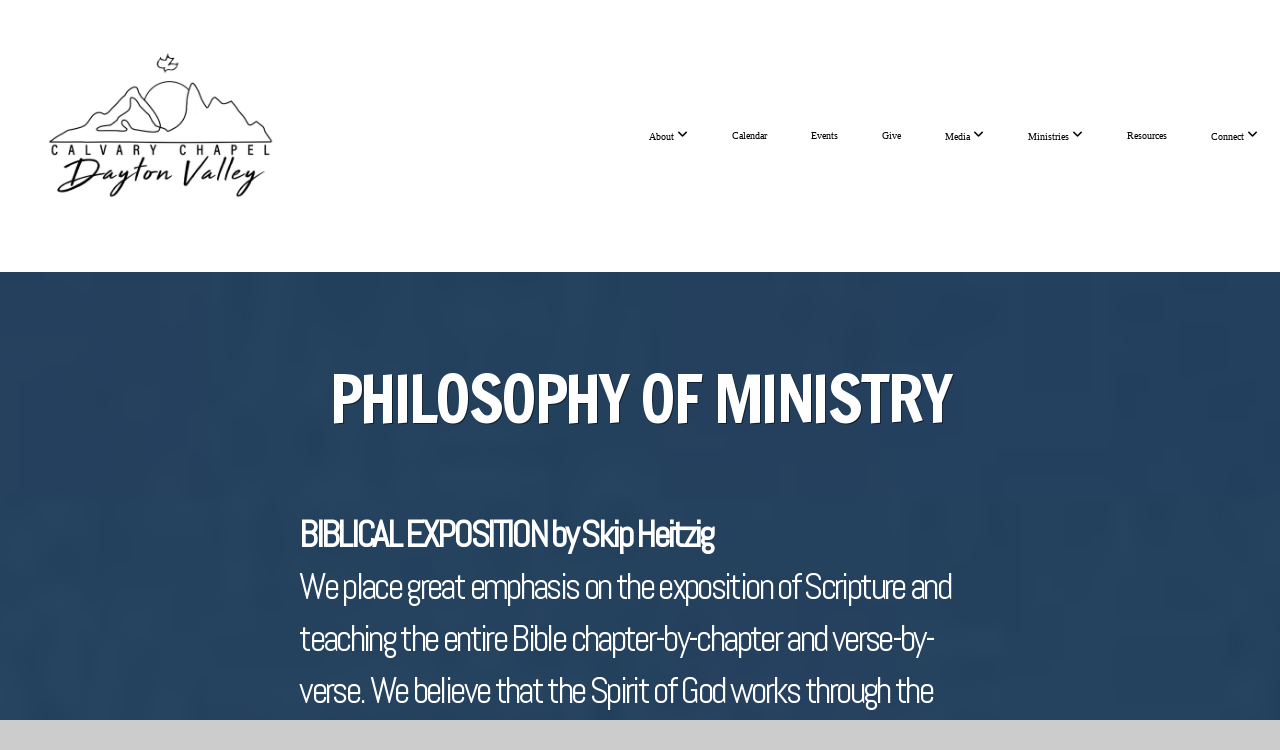

--- FILE ---
content_type: text/html; charset=UTF-8
request_url: https://ccdayton.org/philosophy-of-ministry
body_size: 15826
content:
<!DOCTYPE html>
<html class="wf-loading">
	<head>
		<meta http-equiv="Content-Type" content="text/html; charset=utf-8" />
		<meta name="viewport" content="width=device-width, initial-scale=1.0" />
<meta name="provider" content="snappages" />
<meta http-equiv="X-UA-Compatible" content="IE=Edge"/>
    <meta name="keywords" content="church, dayton, calvary, chapel, jesus, fellowship, love, friendship, worship, friends, family, " />
    <meta name="description" content="Calvary Chapel Dayton Valley" />
<link rel="shortcut icon" href="https://storage2.snappages.site/CDVB99/assets/favicon.jpg">
<link rel="canonical" href="https://ccdayton.org/philosophy-of-ministry" />
<title>Calvary Chapel Dayton - philosophy-of-ministry</title>
    <script defer src="https://ajax.googleapis.com/ajax/libs/jquery/2.1.3/jquery.min.js"></script>
<script>
	var wid=35822, pid=541342, ptype='basic', tid=65991, custom_fonts = "Abel:regular|Francois One:regular|Lato:100,100italic,300,300italic,regular,italic,700,700italic,900,900italic|Open Sans:300,300italic,regular,italic,600,600italic,700,700italic,800,800italic|Antic:regular|Content:regular,700|Monda:regular,700&display=swap";var page_type="page", render_url="https://site.snappages.site";</script>
<link href="https://assets2.snappages.site/global/styles/website.min.css?v=1768428243" type="text/css" rel="stylesheet" /><script defer src="https://assets2.snappages.site/global/assets/js/website.min.js?v=1768428243" type="text/javascript"></script><link class="core-style" href="https://storage2.snappages.site/CDVB99/assets/themes/65991/style1762468737.css" type="text/css" rel="stylesheet" />
<link href="https://site.snappages.site/assets/icons/fontawesome/webfonts/fa-brands-400.woff2" rel="preload" as="font" type="font/woff2" crossorigin="anonymous"/>
<link href="https://site.snappages.site/assets/icons/fontawesome/webfonts/fa-regular-400.woff2" rel="preload" as="font" type="font/woff2" crossorigin="anonymous"/>
<link href="https://site.snappages.site/assets/icons/fontawesome/webfonts/fa-solid-900.woff2" rel="preload" as="font" type="font/woff2" crossorigin="anonymous"/>
<link href="https://site.snappages.site/assets/icons/fontawesome/css/all.min.css" rel="stylesheet"/>
<link href="https://site.snappages.site/assets/icons/fontawesome/css/all.min.css" rel="stylesheet"/>
<noscript><link href="https://site.snappages.site/assets/icons/fontawesome/css/all.min.css" rel="stylesheet" as="style"/></noscript>
<link href="https://site.snappages.site/assets/icons/fontawesome/css/v4-shims.min.css" rel="preload" as="style" onload="this.rel='stylesheet'"/>
<noscript><link href="https://site.snappages.site/assets/icons/fontawesome/css/v4-shims.min.css" rel="stylesheet" as="style"/></noscript>
<link href="https://assets2.snappages.site/global/assets/icons/pixeden/css/pe-icon-7-stroke.min.css" rel="preload" as="style" onload="this.rel='stylesheet'"/>
<noscript><link href="https://assets2.snappages.site/global/assets/icons/pixeden/css/pe-icon-7-stroke.min.css" rel="stylesheet" as="style"/></noscript>
<link href="https://assets2.snappages.site/global/assets/icons/typicons/typicons.min.css" rel="preload" as="style" onload="this.rel='stylesheet'"/>
<noscript><link href="https://assets2.snappages.site/global/assets/icons/typicons/typicons.min.css" rel="preload" as="stylesheet"/></noscript>
<link href="https://use.typekit.net/hqk1yln.css" rel="stylesheet" />

<!-- Google tag (gtag.js) -->
<script async src="https://www.googletagmanager.com/gtag/js?id=G-E950LCCLL8"></script>
<script>
  window.dataLayer = window.dataLayer || [];
  function gtag(){dataLayer.push(arguments);}
  gtag('js', new Date());

  gtag('config', 'G-E950LCCLL8');
</script><svg xmlns="https://www.w3.org/2000/svg" style="display:none;">
    <symbol id="sp-icon-amazon" viewBox="0 0 50 50">
        <g fill-rule="nonzero">
          <path id="Shape" d="M0.0909090909,38.8 C0.242409091,38.53335 0.484818182,38.51665 0.818181818,38.75 C8.39390909,43.58335 16.6363636,46 25.5454545,46 C31.4848182,46 37.3484545,44.78335 43.1363636,42.35 C43.2878636,42.28335 43.5075455,42.18335 43.7954545,42.05 C44.0833182,41.91665 44.2878636,41.81665 44.4090909,41.75 C44.8636364,41.55 45.2196818,41.65 45.4772727,42.05 C45.7348182,42.45 45.6515,42.81665 45.2272727,43.15 C44.6818182,43.58335 43.9848182,44.08335 43.1363636,44.65 C40.5302727,46.35 37.6211818,47.66665 34.4090909,48.6 C31.1969545,49.53335 28.0605909,50 25,50 C20.2727273,50 15.803,49.09165 11.5909091,47.275 C7.37877273,45.45835 3.60604545,42.9 0.272727273,39.6 C0.0909090909,39.43335 0,39.26665 0,39.1 C0,39 0.0302727273,38.9 0.0909090909,38.8 Z M13.7727273,24.55 C13.7727273,22.25 14.2878636,20.28335 15.3181818,18.65 C16.3484545,17.01665 17.7575455,15.78335 19.5454545,14.95 C21.1818182,14.18335 23.1969545,13.63335 25.5909091,13.3 C26.4090909,13.2 27.7424091,13.06665 29.5909091,12.9 L29.5909091,12.05 C29.5909091,9.91665 29.3787727,8.48335 28.9545455,7.75 C28.3181818,6.75 27.3181818,6.25 25.9545455,6.25 L25.5909091,6.25 C24.5909091,6.35 23.7272727,6.7 23,7.3 C22.2727273,7.9 21.803,8.73335 21.5909091,9.8 C21.4696818,10.46665 21.1666364,10.85 20.6818182,10.95 L15.4545455,10.25 C14.9393636,10.11665 14.6818182,9.81665 14.6818182,9.35 C14.6818182,9.25 14.6969545,9.13335 14.7272727,9 C15.2424091,6.03335 16.5075455,3.83335 18.5227273,2.4 C20.5378636,0.96665 22.8939091,0.16665 25.5909091,0 L26.7272727,0 C30.1818182,0 32.8787727,0.98335 34.8181818,2.95 C35.1223778,3.2848521 35.4034595,3.64418094 35.6590909,4.025 C35.9166364,4.40835 36.1211818,4.75 36.2727273,5.05 C36.4242273,5.35 36.5605909,5.78335 36.6818182,6.35 C36.803,6.91665 36.8939091,7.30835 36.9545455,7.525 C37.0151364,7.74165 37.0605909,8.20835 37.0909091,8.925 C37.1211818,9.64165 37.1363636,10.06665 37.1363636,10.2 L37.1363636,22.3 C37.1363636,23.16665 37.25,23.95835 37.4772727,24.675 C37.7045455,25.39165 37.9242273,25.90835 38.1363636,26.225 C38.3484545,26.54165 38.6969545,27.05 39.1818182,27.75 C39.3636364,28.05 39.4545455,28.31665 39.4545455,28.55 C39.4545455,28.81665 39.3333182,29.05 39.0909091,29.25 C36.5757273,31.65 35.2120909,32.95 35,33.15 C34.6363636,33.45 34.1969545,33.48335 33.6818182,33.25 C33.2575455,32.85 32.8863636,32.46665 32.5681818,32.1 C32.25,31.73335 32.0227273,31.46665 31.8863636,31.3 C31.75,31.13335 31.5302727,30.80835 31.2272727,30.325 C30.9242273,29.84165 30.7120909,29.51665 30.5909091,29.35 C28.8939091,31.38335 27.2272727,32.65 25.5909091,33.15 C24.5605909,33.48335 23.2878636,33.65 21.7727273,33.65 C19.4393636,33.65 17.5227273,32.85835 16.0227273,31.275 C14.5227273,29.69165 13.7727273,27.45 13.7727273,24.55 Z M21.5909091,23.55 C21.5909091,24.85 21.8863636,25.89165 22.4772727,26.675 C23.0681818,27.45835 23.8636364,27.85 24.8636364,27.85 C24.9545455,27.85 25.0833182,27.83335 25.25,27.8 C25.4166364,27.76665 25.5302727,27.75 25.5909091,27.75 C26.8636364,27.38335 27.8484545,26.48335 28.5454545,25.05 C28.8787727,24.41665 29.1287727,23.725 29.2954545,22.975 C29.4620909,22.225 29.553,21.61665 29.5681818,21.15 C29.5833182,20.68335 29.5909091,19.91665 29.5909091,18.85 L29.5909091,17.6 C27.8333182,17.6 26.5,17.73335 25.5909091,18 C22.9242273,18.83335 21.5909091,20.68335 21.5909091,23.55 Z M40.6818182,39.65 C40.7424091,39.51665 40.8333182,39.38335 40.9545455,39.25 C41.7120909,38.68335 42.4393636,38.3 43.1363636,38.1 C44.2878636,37.76665 45.4090909,37.58335 46.5,37.55 C46.803,37.51665 47.0909091,37.53335 47.3636364,37.6 C48.7272727,37.73335 49.5454545,37.98335 49.8181818,38.35 C49.9393636,38.55 50,38.85 50,39.25 L50,39.6 C50,40.76665 49.7120909,42.14165 49.1363636,43.725 C48.5605909,45.30835 47.7575455,46.58335 46.7272727,47.55 C46.5757273,47.68335 46.4393636,47.75 46.3181818,47.75 C46.2575455,47.75 46.1969545,47.73335 46.1363636,47.7 C45.9545455,47.6 45.9090909,47.41665 46,47.15 C47.1211818,44.25 47.6818182,42.23335 47.6818182,41.1 C47.6818182,40.73335 47.6211818,40.46665 47.5,40.3 C47.1969545,39.9 46.3484545,39.7 44.9545455,39.7 C44.4393636,39.7 43.8333182,39.73335 43.1363636,39.8 C42.3787727,39.9 41.6818182,40 41.0454545,40.1 C40.8636364,40.1 40.7424091,40.06665 40.6818182,40 C40.6211818,39.93335 40.6060455,39.86665 40.6363636,39.8 C40.6363636,39.76665 40.6515,39.71665 40.6818182,39.65 Z"/>
        </g>
    </symbol>
    <symbol id="sp-icon-roku" viewBox="0 0 50 50">
        <g>
          <path id="Combined-Shape" d="M8,0 L42,0 C46.418278,-8.11624501e-16 50,3.581722 50,8 L50,42 C50,46.418278 46.418278,50 42,50 L8,50 C3.581722,50 5.41083001e-16,46.418278 0,42 L0,8 C-5.41083001e-16,3.581722 3.581722,8.11624501e-16 8,0 Z M9.94591393,22.6758056 C9.94591393,23.9554559 8.93797503,25.0040346 7.705466,25.0040346 L6.5944023,25.0040346 L6.5944023,20.3268077 L7.705466,20.3268077 C8.93797503,20.3268077 9.94591393,21.3746529 9.94591393,22.6758056 Z M15,32 L11.1980679,26.5137477 C12.6117075,25.6540149 13.5405811,24.2489259 13.5405811,22.6758056 C13.5405811,20.0964239 11.1176341,18 8.14917631,18 L3,18 L3,31.9899135 L6.5944023,31.9899135 L6.5944023,27.3332264 L7.6834372,27.3332264 L10.9214498,32 L15,32 Z M19.4209982,23.6089545 C20.3760082,23.6089545 21.1686305,24.9005713 21.1686305,26.4995139 C21.1686305,28.098368 20.3760082,29.3917084 19.4209982,29.3917084 C18.4876486,29.3917084 17.6937241,28.0984122 17.6937241,26.4995139 C17.6937241,24.9006155 18.4876486,23.6089545 19.4209982,23.6089545 Z M24.8610089,26.4995139 C24.8610089,23.4472925 22.4211995,21 19.4209982,21 C16.4217953,21 14,23.4472925 14,26.4995139 C14,29.5540333 16.4217953,32 19.4209982,32 C22.4211995,32 24.8610089,29.5540333 24.8610089,26.4995139 Z M33.154894,21.2236663 L29.0835675,25.3681007 L29.0835675,21.2099662 L25.549974,21.2099662 L25.549974,31.7778363 L29.0835675,31.7778363 L29.0835675,27.4910969 L33.3340371,31.7778363 L37.7816639,31.7778363 L32.3803293,26.2779246 L36.8541742,21.7246949 L36.8541742,27.9961029 C36.8541742,30.0783079 38.0840844,31.9999116 41.1813884,31.9999116 C42.6517766,31.9999116 44.001101,31.1508546 44.6569026,30.3826285 L46.24575,31.7777921 L47,31.7777921 L47,21.2236663 L43.4663631,21.2236663 L43.4663631,28.056914 C43.0684459,28.7640196 42.5140009,29.2086122 41.657092,29.2086122 C40.7876817,29.2086122 40.3887661,28.6838515 40.3887661,27.0054037 L40.3887661,21.2236663 L33.154894,21.2236663 Z"/>
        </g>
    </symbol>
    <symbol id="sp-icon-google-play" viewBox="0 0 50 50">
	    <g fill-rule="nonzero">
	      <path id="top" d="M7.60285132,19.9078411 C12.5081466,14.9434827 20.3874745,6.92617108 24.6425662,2.55295316 L27.0855397,0.0509164969 L30.6904277,3.63645621 C32.6802444,5.62627291 34.2953157,7.30040733 34.2953157,7.35947047 C34.2953157,7.55651731 3.60386965,24.6751527 3.2296334,24.6751527 C3.01272912,24.6751527 4.70723014,22.8431772 7.60285132,19.9078411 Z" transform="matrix(1 0 0 -1 0 24.726)"/>
	            <path id="Shape" d="M0.767311609,49.8798639 C0.5901222,49.6828171 0.353869654,49.2693751 0.235234216,48.9735503 C0.0773930754,48.5794566 0.0183299389,41.3498232 0.0183299389,25.6690696 C0.0183299389,0.749517674 -0.0407331976,2.04992501 1.20010183,1.16295963 L1.83044807,0.709802806 L13.9256619,12.8050167 L26.0213849,24.9012488 L22.9088595,28.05298 C21.1950102,29.7866867 15.5804481,35.4796602 10.4394094,40.7194769 C1.61405295,49.6833262 1.06262729,50.2148945 0.767311609,49.8798639 Z" transform="matrix(1 0 0 -1 0 50.66)"/>
	            <path id="Shape" d="M32.1283096,28.868403 L28.287169,25.0272624 L31.5376782,21.7375476 C33.3304481,19.9249203 34.8864562,18.408627 34.9852342,18.3689121 C35.2214868,18.309849 45.0320774,23.6876494 45.5442974,24.1601545 C45.7413442,24.3373439 45.9974542,24.7711525 46.1155804,25.1453887 C46.450611,26.1499712 45.938391,27.0364274 44.5595723,27.8638205 C43.5748473,28.454961 37.3691446,31.9417227 36.3447047,32.4732909 C35.9893075,32.6703378 35.5560081,32.2961015 32.1283096,28.868403 Z" transform="matrix(1 0 0 -1 0 50.884)"/>
	            <path id="bottom" d="M16.1323829,37.9725051 C10.0850305,31.9643585 5.19959267,27.0392057 5.27851324,27.0392057 C5.33757637,27.0392057 5.84979633,27.2953157 6.401222,27.6104888 C7.48472505,28.2016293 28.8783096,39.9419552 31.3406314,41.2815682 C33.9210794,42.660387 34.0198574,42.1680244 30.4541752,45.7535642 C28.7204684,47.4872709 27.2627291,48.9052953 27.203666,48.9052953 C27.1446029,48.885947 22.160387,43.9806517 16.1323829,37.9725051 Z" transform="matrix(1 0 0 -1 0 75.945)"/>
	    </g>
    </symbol>
    <symbol id="sp-icon-apple" viewBox="0 0 50 50">
	    <g fill-rule="nonzero">
	      <path id="Shape" d="M33.9574406,26.5634279 C34.0276124,34.1300976 40.5866722,36.6480651 40.6593407,36.6801167 C40.6038808,36.8576056 39.6113106,40.2683744 37.2037125,43.7914576 C35.1223643,46.8374278 32.9623738,49.8720595 29.5596196,49.9349127 C26.2160702,49.9966052 25.1409344,47.9496797 21.3183084,47.9496797 C17.4968415,47.9496797 16.3023155,49.8721487 13.1372718,49.9966945 C9.85274871,50.1212403 7.35152871,46.7030612 5.25306112,43.668251 C0.964911488,37.4606036 -2.31212183,26.1269374 2.08810657,18.476523 C4.27404374,14.6772963 8.18048359,12.2714647 12.420574,12.2097721 C15.6458924,12.1481688 18.6901193,14.3824933 20.6618852,14.3824933 C22.6324029,14.3824933 26.3318047,11.6955185 30.2209468,12.0901367 C31.8490759,12.1579896 36.4193394,12.748667 39.353895,17.0498265 C39.1174329,17.1966031 33.9007325,20.2374843 33.9574406,26.5634279 M27.6736291,7.98325071 C29.4174035,5.86972218 30.5910653,2.92749548 30.2708784,0 C27.7573538,0.101154388 24.7179418,1.67712725 22.9150518,3.78949514 C21.2993165,5.66009243 19.8842887,8.65410161 20.2660876,11.5236543 C23.0677001,11.7406943 25.9297656,10.0981184 27.6736291,7.98325071"/>
	    </g>
    </symbol>
    <symbol id="sp-icon-windows" viewBox="0 0 50 50">
	    <g fill-rule="nonzero">
	      <path id="Shape" d="M0,7.0733463 L20.3540856,4.30155642 L20.3628405,23.9346304 L0.0184824903,24.0503891 L0,7.07354086 L0,7.0733463 Z M20.344358,26.1964981 L20.3599222,45.8466926 L0.0157587549,43.0496109 L0.0145914397,26.064786 L20.3441634,26.1964981 L20.344358,26.1964981 Z M22.8116732,3.93871595 L49.7992218,0 L49.7992218,23.6848249 L22.8116732,23.8988327 L22.8116732,3.93891051 L22.8116732,3.93871595 Z M49.8054475,26.381323 L49.7990272,49.9593385 L22.8114786,46.1503891 L22.7737354,26.3371595 L49.8054475,26.381323 Z"/>
	    </g>
    </symbol>
</svg>

	</head>
	<body>
		<div id="sp-wrapper">
			<header id="sp-header">
				<div id="sp-bar"><div id="sp-bar-text"><span></span></div><div id="sp-bar-social" class="sp-social-holder" data-style="icons" data-shape="circle"><a class="facebook" href="" target="_blank" data-type="facebook"><i class="fa fa-fw fa-facebook"></i></a><a class="twitter" href="" target="_blank" data-type="twitter"><i class="fa fa-fw fa-twitter"></i></a><a class="instagram" href="" target="_blank" data-type="instagram"><i class="fa fa-fw fa-instagram"></i></a><a class="envelope-o" href="https:///contact" target="_blank" data-type="envelope-o"><i class="fa fa-fw fa-envelope-o"></i></a></div></div>
				<div id="sp-logo"><a href="https://ccdayton.org" target="_self"><img src="https://storage2.snappages.site/CDVB99/assets/images/14705538_2000x1545_500.png" width="230px"/></a></div>
				<div id="sp-nav"><nav id="sp-nav-links"><ul><li style="z-index:1250;" id="nav_home" data-type="basic"><a href="/" target="_self"><span></span>Home</a></li><li style="z-index:1249;" id="nav_about" data-type="folder"><a href="/about" target="_self"><span></span>About&nbsp;<i class="fa fa-angle-down" style="font-size:12px;vertical-align:10%;"></i></a><ul class="sp-second-nav"><li id="nav_our-story"><a href="/our-story" target="_self"><span></span>Our-Story</a></li><li id="nav_leadership"><a href="/leadership" target="_self"><span></span>Leadership</a></li><li id="nav_what-we-believe"><a href="/what-we-believe" target="_self"><span></span>What We Believe</a></li><li id="nav_contact"><a href="/contact" target="_self"><span></span>Contact</a></li></ul></li><li style="z-index:1248;" id="nav_calendar" data-type="basic"><a href="/calendar" target="_self"><span></span>Calendar</a></li><li style="z-index:1247;" id="nav_events" data-type="basic"><a href="/events" target="_self"><span></span>Events</a></li><li style="z-index:1246;" id="nav_give" data-type="basic"><a href="/give" target="_self"><span></span>Give</a></li><li style="z-index:1245;" id="nav_media" data-type="folder"><a href="/media" target="_self"><span></span>Media&nbsp;<i class="fa fa-angle-down" style="font-size:12px;vertical-align:10%;"></i></a><ul class="sp-second-nav"><li id="nav_messages"><a href="/messages" target="_self"><span></span>Messages</a></li><li id="nav_live"><a href="/live" target="_self"><span></span>Live</a></li><li id="nav_ccdv-app"><a href="/ccdv-app" target="_self"><span></span>CCDV App</a></li><li id="nav_Calvary Chapel Magazine"><a href="https://www.calvarychapelmagazine.org/index.php/calvary-chapel-articles/1271-captain-sam-brown-testimony-calvary-chapel-reno-sparks" target="_blank"><span></span>Calvary Chapel Magazine</a></li></ul></li><li style="z-index:1244;" id="nav_ministries" data-type="folder"><a href="/ministries" target="_self"><span></span>Ministries&nbsp;<i class="fa fa-angle-down" style="font-size:12px;vertical-align:10%;"></i></a><ul class="sp-second-nav"><li id="nav_men"><a href="/men" target="_self"><span></span>Men</a></li><li id="nav_women"><a href="/women" target="_self"><span></span>Women</a></li><li id="nav_marriage-builders"><a href="/marriage-builders" target="_self"><span></span>Marriage Builders</a></li><li id="nav_children"><a href="/children" target="_self"><span></span>Children</a></li><li id="nav_awana"><a href="/awana" target="_self"><span></span>Awana</a></li><li id="nav_youth"><a href="/youth" target="_self"><span></span>Youth</a></li><li id="nav_homeschool-discipleship-ministry"><a href="/homeschool-discipleship-ministry" target="_self"><span></span>Homeschool Discipleship Ministry</a></li><li id="nav_calvary-ministry-institute"><a href="/calvary-ministry-institute" target="_self"><span></span>Calvary Ministry Institute</a></li><li id="nav_community-impact"><a href="/community-impact" target="_self"><span></span>Community Impact</a></li><li id="nav_grief-share"><a href="/grief-share" target="_self"><span></span>Grief Share</a></li><li id="nav_worship"><a href="/worship" target="_self"><span></span>Worship</a></li><li id="nav_vbs"><a href="/vbs" target="_self"><span></span>VBS</a></li><li id="nav_spanish-ministry"><a href="/spanish-ministry" target="_self"><span></span>Spanish Ministry</a></li><li id="nav_ministry-application"><a href="/ministry-application" target="_self"><span></span>Ministry Application</a></li><li id="nav_Intern Application"><a href="https://ccdayton.churchcenter.com/people/forms/441159" target="_blank"><span></span>Intern Application</a></li></ul></li><li style="z-index:1243;" id="nav_resources" data-type="basic"><a href="/resources" target="_self"><span></span>Resources</a></li><li style="z-index:1242;" id="nav_connect" data-type="folder"><a href="/connect" target="_self"><span></span>Connect&nbsp;<i class="fa fa-angle-down" style="font-size:12px;vertical-align:10%;"></i></a><ul class="sp-second-nav"><li id="nav_what-to-expect"><a href="/what-to-expect" target="_self"><span></span>What to Expect</a></li><li id="nav_prayer"><a href="/prayer" target="_self"><span></span>Prayer</a></li><li id="nav_serve"><a href="/serve" target="_self"><span></span>Serve</a></li><li id="nav_biblical-counseling"><a href="/biblical-counseling" target="_self"><span></span>Biblical Counseling</a></li></ul></li></ul></nav></div><div id="sp-nav-button"></div>
			</header>
			<main id="sp-content">
				<section class="sp-section sp-scheme-1" data-index="" data-scheme="1"><div class="sp-section-slide" data-background="%7B%22type%22%3A%22image%22%2C%22src%22%3A%22https%3A%5C%2F%5C%2Fstorage2.snappages.site%5C%2FCDVB99%5C%2Fassets%5C%2Fimages%5C%2F6909985_2205x1200_2500.jpg%22%2C%22size%22%3A%22cover%22%2C%22position%22%3A%2250%25+50%25%22%2C%22repeat%22%3A%22no-repeat%22%2C%22attachment%22%3A%22scroll%22%2C%22tint%22%3A%22rgba%280%2C0%2C0%2C.5%29%22%7D" data-tint="rgba(0,0,0,.5)"  data-label="Main" ><div class="sp-section-content" ><div class="sp-grid sp-col sp-col-24"><div class="sp-row"><div class="sp-col sp-col-5"><div class="sp-block sp-spacer-block " data-type="spacer" data-id="4ae79489-6ebb-42b0-b99f-d1f3f888d22d" style=""><div class="sp-block-content"  style=""><div class="spacer-holder" data-height="30" style="height:30px;"></div></div></div></div><div class="sp-col sp-col-14"><div class="sp-block sp-heading-block " data-type="heading" data-id="9cc2f8ae-d284-41b0-be62-62b26e561da6" style="text-align:center;"><div class="sp-block-content"  style=""><span class='h1' ><h1 >Philosophy of Ministry</h1></span></div></div><div class="sp-block sp-text-block " data-type="text" data-id="2fba5f68-903d-4f7a-9327-7637639fac82" style=""><div class="sp-block-content"  style=""><div data-mesh-id="hzzcs8mginlineContent-gridContainer" data-testid="mesh-container-content"><div data-testid="richTextElement"><br><b>BIBLICAL EXPOSITION by Skip Heitzig</b><br>We place great emphasis on the exposition of Scripture and teaching the entire Bible chapter-by-chapter and verse-by-verse. We believe that the Spirit of God works through the Word of God in the hearts of the people of God. Exposition is more than merely speaking about the bible or from the Bible; it is the proclamation of the Bible itself. The work of the expositor is to determine what God has said in Scripture and then to convey it to God&rsquo;s people so that God&rsquo;s own voice is heard.<br>We believe that Bible exposition is inductive: directing the listener to the Bible&rsquo;s own truth without preconceived ideas. We believe that Bible exposition is exegetical: demanding that the pastor critically examine the text with accuracy and basing his message upon observable principles of interpretation.<br>&nbsp;<br><b>CHRIST CENTERED WORSHIP by Don McClure</b><br>Revelation 4:11&nbsp;&ldquo;Thou art worthy, O Lord, to receive glory and honour and power: for thou hast created all things, and for thy pleasure they are and were created.&rdquo;<br>When the Lord created man in His image (Gen. 1:26) we were created with the glorious capacity to be a reflection of the Lord Himself. &nbsp;We were created to literally share His life, His nature, His character, His love and joy and peace. &nbsp;Thus man at his highest identity is found as he shares his life with the Lord and the Lord shares His life with us. Thus, we were made to worship the Lord as He is so worthy to receive glory and honor and power as we have been made to bring him pleasure. And nothing brings more pleasure to man than when man is pleasing God.<br>In Calvary Chapel, we love offering ourselves to the Lord and worshiping and praising and rejoicing and resting in Jesus for all He has accomplished for us. &nbsp;We worship Him for what He has done in taking our sin on Himself and giving His life for us. And we worship Him for ever living at the right hand of the Majesty on high making intercession for us and presenting us faultless. And we worship the Father and the Son and the Spirit for all they mean to us for the rest of eternity. &nbsp;Yes, worship is the precious gift God has given us.</div><div data-testid="richTextElement"><br><b>EQUIPPING THE SAINTS by Mike Macintosh</b><br>When Don McClure, Tom Stipe and I were asked by Chuck Smith to become interns at Calvary Chapel, we were thrilled. The crowds were gigantic and we were thrown into the ocean of ministry. The three of us were at every Bible Study that Pastor Chuck taught, plus we each had two or three studies going on at the same time either on campus or in homes.<br>Boy, we were blessed to learn deep and rich truths from Pastor Chuck as we sat and listened chapter by chapter and verse by verse through the Bible every Sunday, Monday and Thursday evening and Sunday mornings as well. Two of the early books we heard, along with all the church goers, we learned the depth of Romans. We knew we would die to ourselves, pick up our cross, and follow Jesus. As a side note, I hear of &ldquo;stars&rdquo; or &ldquo;Christian celebrity teachers&rdquo; having their names and conferences promoted. Pastor Chuck never has or would draw attention to himself. We were not following a man, but someone who always pointed us to Jesus.<br>We learned about the Walk of the Spirit and having a renewed mind. The book of Ephesians lit me up as I learned that I was God&rsquo;s workmanship. And that God gives gifts to men, each of us has a gift of a measure of faith. When we learned that Jesus gave men gifts to serve His people, and I think the &ldquo;Equipping of the Saints&rdquo; happened with great fervor among us interns.<br>When I arrived in San Diego, not knowing anyone, not having any cash or savings, my wife Sandy and I arrived by faith. From the beginning I incorporated the things the Holy Spirit had taught me at Calvary Chapel Costa Mesa. Pastor Chuck&rsquo;s ministry is easily defined. And, it is that definition that I have used to plant new churches and start new para church organizations, to send people all around the world for God&rsquo;s glory.<br>Here is the simplicity that I minister and have learned by watching Pastor Chuck serve the Lord:<br><ol><li>Win people to Jesus</li><li>Disciple that person in Jesus</li><li>Send that person for Jesus</li></ol>&nbsp;<b><br>EVANGELISM by Don McClure</b><br>The word evangelism simply means &ldquo;the spreading of the good news of Jesus Christ by personal witness or public preaching.&rdquo; Or &ldquo;a zealous advocacy of a cause.&rdquo;<br>&nbsp;<br>Calvary Chapel was born in revival. It&rsquo;s very birth and growth was because Jesus Christ gave himself for us on the cross, that He might give Himself to us through the indwelling of the Holy Spirit, that He might live His life through us sharing the good news. We believe in and love sharing the good news of Jesus and do it with zeal.<br>Jesus said &ldquo;Go ye into all the world, and preach the gospel to every creature&rdquo;&nbsp;(Mark 16:15 ).<br>Jesus also said &ldquo;Go ye therefore, and teach all nations, baptizing them in the name of the Father, and of the Son, and of the Holy Spirit: Teaching them to observe all things whatsoever I have commanded you: and, lo, I am with you always, even unto the end of the world&rdquo;&nbsp;(Matthew 28:19-20).<br>And Jesus said &ldquo;ye shall receive power, after that the Holy Spirit is come upon you: and ye shall be witnesses unto me both in Jerusalem, and in all Judaea, and in Samaria, and unto the uttermost part of the earth&rdquo;&nbsp;(Acts 1:8).<br>Thus, our Lord Jesus gave to the Body of Christ the incredible privilege and blessing and responsibility and call to go into all the world and share the glorious news that Jesus Christ came into the world to save sinners and to make disciples.<br>A foundational aspect of Calvary Chapel ministries is the teaching of the Word of God. After His resurrection, Jesus emphasized the teaching of the Word to Peter when He asked him &ldquo;Lovest thou me&rdquo; which Peter affirmed, and then Jesus told him &ldquo;then feed My sheep.&rdquo; And the result of good teaching is evangelism. As Pastor Chuck Smith often said &ldquo;Healthy sheep beget sheep.&rdquo; And that is evangelism to us.<br>Evangelism first reveals itself primarily through the Christian&rsquo;s life. Paul says that Christians are &ldquo;living epistles, known and read of all men&rdquo;&nbsp;(II Corinthians 3:2). Thus, the great majority of Christians through history have come through the personal witness of Christians.<br>Calvary Chapels as churches love all manner of public preaching of the gospel, desiring to reach all we can with the good news of Jesus saving us. Thus, there is also many varied methods of preaching Christ; in public open air evangelistic meetings, missionary outreaches around the world and through many media forms.<br>Our desire is &ldquo;to know Him and make Him known.&rdquo;</div><div data-testid="richTextElement"><br><b>ESCHATOLOGY by Jack Hibbs</b><br>Calvary Chapel Association holds to the Pretribulational Premillennial interpretation of Biblical Eschatology. This view anticipates a literal fulfillment of yet unfulfilled prophecies just as previously fulfilled prophecies have been literally fulfilled&nbsp;(Matthew 5:17-18).<br>The Pretribulational Premillennial understanding encourages the most obvious and literal interpretation of the scriptures and has proven to be the most reliable and historically accurate form of interpretation of prophetic events&nbsp;(Matthew 24:25, John 14:29).<br>Pretribulational Premillennial teaches that before the establishment of the one thousand year reign of Christ known as the millennium&nbsp;(Revelation 20:6). Jesus Christ will first remove His church, the bride of Christ, from earth prior to the advent of the Antichrist and the tribulation period of the end times&nbsp;(John 14:1-3; I Thessalonians 4:13-18; II Thessalonians 2:7-8; Titus 2:13).<br>The Pretribulational Premillennial view espouses the Doctrine of Imminency which delineates between the sudden and joyous rapture of the church&nbsp;(Luke 21:36; I Corinthians 15:50-58; Revelation 3:10)&nbsp;from the global and predictable Second Coming of Christ with the church in judgment&nbsp;(Revelation 19:11-16).</div><div data-testid="richTextElement"><br><b>MALE LEADERSHIP IN THE PULPIT by Sandy Adams</b><br>Gender matters to God. Masculinity and femininity are not just social constructs. When God created mankind He did so male and female.<br>And God uses gender to teach important spiritual truths about His relationship with His people. The Bible reveals God as masculine, and His people as feminine. This is why in the Church and in the home, God wants our relationships between the sexes to mirror His relationship with His people. Like Christ, men should lovingly lead &ndash; and like the Church, women should willingly follow.<br>I Timothy 1-3&nbsp;sets out four qualifications for elders and pastors: moral character, giftedness to teach, divine calling, and male gender. God uses women in strategic ways, but pastoral authority and the teaching of doctrine in the church is reserved for qualified men.<br>In Calvary Chapel, we have been blessed with a wonderful example of male leadership. Pastor Chuck has been a spiritual father to thousands of young people. He has been a model of biblical masculinity &ndash; strong yet gracious. A high priority in the Calvary Chapel philosophy is to help all our men be the servant leader God desires and their family deserves.</div><div data-testid="richTextElement"><br></div><div data-testid="richTextElement"><b>GOD'S GRACE AND LOVE by Chuck Smith</b><br>Grace has been defined as God&rsquo;s unmerited favor. In contrasting grace, mercy and justice, I see that justice is getting what I deserve, mercy is not getting what I deserve, and grace is getting what I don&rsquo;t deserve. I don&rsquo;t deserve the blessing that He bestows daily on my life. In Newell&rsquo;s commentary on&nbsp;Romans 6&nbsp;he has some great comments on grace, he declares that it is God acting freely, according to His own nature of love, with no promises or obligations to fulfill: and acting righteously in view of the cross it is uncaused in the recipient: its cause lies wholly in the giver. It cannot act where there is cause or desert, it does not help, it is absolute, it does it all. Thus our proper attitude should be, to consent to be loved, though we are aware of how unworthy we are of that love; to refuse to make resolutions and vows to be better, for that is to trust in our flesh; to expect to be blessed, though we know how unworthy we are of those blessings. Satan would have me to focus on myself, and when I do, I can see many reasons for God to withhold His blessings, but when I focus on His grace, I expect and receive abundant blessings that never stop.</div><div data-testid="richTextElement"><br></div><div data-testid="richTextElement"><b>BAPTISM OF THE HOLY SPIRIT/GIFTS by Malcolm Wild</b><br>The task of reaching the world with gospel of Jesus Christ is an impossible one. Impossible, that is, without the equipping and enabling of the Holy Spirit. We acknowledge that to live for and serve the Lord we need the dynamic that the Lord Jesus imparts through the Baptism with the Holy Spirit. He has called us, commissioned us, and promised to equip us&nbsp;(Acts 1:8). The promise of this power&nbsp;(D&yacute;namis)&nbsp;is a gift for every believer&nbsp;(Acts 2:39)&nbsp;subsequent to the Holy Spirit&rsquo;s work of regeneration and to be received by faith as a separate and distinct work of grace to that of salvation. The Lord has also promised to equip His servants with spiritual gifts for the work of the ministry&nbsp;(I Corinthians 12:4-11). These gifts are for all believers to experience as the Lord wills and did not cease to be manifest at the end of the apostolic age.</div><div data-testid="richTextElement"><br></div><div data-testid="richTextElement"><b>SERVANT LEADERSHIP by Damian Kyle</b><br>One of the things the Lord has been pleased to bless in Calvary Chapel is its emphasis upon servant leadership. This is the conviction among its pastors that the churches we pastor do not exist to serve us, but that we are called to serve and lay our lives down for them.<br>Jesus taught that we are not to be like the rulers of the Gentiles who lord their power and authority over others, but rather that the way to greatness in the kingdom of God comes by being a servant. He declared Himself to be our example in this, &ldquo;The Son of Man did not come to be served, but to serve, and to give His life a ransom for many&rdquo;&nbsp;(Matthew 20:25-28).<br>Pastors who consider themselves to be too important to do anything needed in order to serve the flock entrusted to them reveal that they have come to think of themselves as more self-important than our Lord. As pastors, we cannot represent our &ldquo;Servant&rdquo; Lord without being servants ourselves. Pride, harshness, a sense of self-importance, or a dictatorial spirit is inconsistent with Jesus&rsquo; example.<br>There are wonderful promises in God&rsquo;s Word for those who choose to live a life of servant leadership, including&nbsp;I Peter 5:5, &ldquo;God resists the proud, but gives grace to the humble.&rdquo;</div><div data-testid="richTextElement"><br></div><div data-testid="richTextElement"><b>INTEGRITY AND MORALITY IN LEADERSHIP by David Rosales</b><br>When Paul wrote to Timothy concerning the qualifications of an pastor, he made it clear that a pastor was to be &ldquo;able to teach&rdquo;&nbsp;(I Timothy 3:2). The question is: was Paul only saying that one of the qualifications of a pastor is that he be able to verbally communicate theology, clearly? If that is the case, then even non-believers who read prepared scripts could qualify as a teacher of God&rsquo;s Word, and thus become a pastor. Many church pulpits are occupied by such men.<br>Teaching the Bible is different than teaching someone how to read, or write, or to do basic math. It is the communication of spiritual truth, and God&rsquo;s Word is to be communicated by those who have personally partaken in the transforming power of the message that they now give.<br>Paul said that pastors are to be &ldquo;examples to the believers&rdquo;&nbsp;(I Timothy 4:12), because the Word of God is lived out amongst people, and pastors of all people are &ldquo;walking sermons&rdquo; before the world, and the churches that they lead.<br>This means that, as ministers of the gospel, pastors should have lives that clearly line up with scripture, and as such a pastor&rsquo;s life should be earmarked by integrity and moral purity.<br>Sadly, the gospel message has often been undermined, not only by obvious heretics, but also through ministers who have not &ldquo;lived out&rdquo; the gospel and have, by moral failures of every kind, done damage to the message of salvation and transformation that we find in its message.<br>In Calvary Chapel ministries, we desire to be men who not only talk the message, but also walk the message. We take Paul&rsquo;s admonition to Titus to heart, where Paul instructed Titus to &ldquo;in all things show himself to be a pattern of good works; in doctrine showing integrity, reverence (and) incorruptibility&rdquo;&nbsp;(Titus 2:7).<br>As a group of men birthed by the Jesus Movement, it is our desire to keep Jesus first, to honor His name, and to keep ourselves &ldquo;unspotted from the world&rdquo;&nbsp;(James 1:27). Because this is true, we place a high emphasis on not just giving out, but living out the gospel before the world, our family, and those whom God has entrusted to our care.<br>As Calvary Chapel pastors, we know that the ministry is not a job, a fast-track to fame, a place to show off our talents, or something we try to do because we are not skilled enough to do something else. It is a calling, something that we must do because we long for nothing else. And this longing to minister is undergirded by a hunger to please God, and a desire to walk worthy of the gospel of Jesus Christ.<br>We are aware that God has entrusted the care of His sheep to us, and because we take such a charge seriously, we guard our hearts, and we minister with integrity, and moral purity.</div><div data-testid="richTextElement"><br></div><div data-testid="richTextElement"><b>INFORMAL/RELAXED STYLE by Chuck Smith</b><br>Another distinctive characteristic of Calvary Chapel is our relaxed casual style. We don&rsquo;t get involved in a lot of spiritual hype. We don&rsquo;t try to motivate people carnally, and we aren&rsquo;t apt to shout at the congregation. I believe this stems from our belief and trust in Jesus Christ and in the Holy Spirit. We are of the belief that if the Lord doesn&rsquo;t build the house, they labor in vain who build it, so all of our hype and pressure aren&rsquo;t really going to do the job. We simply trust in the work of the Holy Spirit, and of Jesus Christ who is building His church as He said He would. If we have complete confidence that it&rsquo;s His church, that He&rsquo;s going to build it, and that He&rsquo;s going to do His job, then all I have to do is be faithful. I simply need to watch His work, and then the pressure isn&rsquo;t on me. I don&rsquo;t get all hyped or pressured because the work of God isn&rsquo;t my responsibility. It&rsquo;s not my church. It&rsquo;s His church. I believe that it&rsquo;s very important to remember this, because if you try to carry the load and bear the burden, you&rsquo;ll find that it&rsquo;s too great for you. You&rsquo;ll find yourself under pressure to create schemes and hypes, and then you begin to push and manipulate people. That isn&rsquo;t the Calvary Chapel style.<br>Calvary Chapels are minus the hype. We&rsquo;re not into the carnal pursuit of new programs or spiritual hype to try to appeal to people. It&rsquo;s the Word of God that we trust in, that we teach, that we rely on. It&rsquo;s the foundation upon which we are built. It&rsquo;s inexhaustible. There&rsquo;s no burnout with it. It just keeps going on and on and on.<br>For this reason, we have a relaxed, casual style that&rsquo;s reflected in our ministry. It&rsquo;s His church so we don&rsquo;t have to sweat it. We&rsquo;re not really into seminars on how to build a church, how to create a user-friendly church, or how to develop a five-year plan. Who knows if we&rsquo;ll even be here five years from now! Let&rsquo;s minister for today!</div></div></div></div><div class="sp-block sp-button-block " data-type="button" data-id="82a754da-a28e-4552-bcdd-3c72be3c35a1" style="text-align:center;"><div class="sp-block-content"  style=""><span class="text-reset"><a class="sp-button" href="/statement-of-faith" target="_self"  data-label="Statement of faith" style="">Statement of faith</a></span></div></div></div><div class="sp-col sp-col-5"><div class="sp-block sp-spacer-block " data-type="spacer" data-id="8add37e9-52bd-4538-9a58-3b0f31bc9c5a" style=""><div class="sp-block-content"  style=""><div class="spacer-holder" data-height="30" style="height:30px;"></div></div></div></div></div></div></div></div></section>
			</main>
			<footer id="sp-footer">
				<section class="sp-section sp-scheme-3" data-index="" data-scheme="3"><div class="sp-section-slide"  data-label="Main" ><div class="sp-section-content" ><div class="sp-grid sp-col sp-col-24"><div class="sp-row"><div class="sp-col sp-col-9"><div class="sp-block sp-heading-block " data-type="heading" data-id="8fb88886-cc66-4a91-8196-61f248a0bc7f" style=""><div class="sp-block-content"  style=""><span class='h2'  data-size="2.6em"><h2  style='font-size:2.6em;'><b>CALVARY CHAPEL </b><br><b>DAYTON VALLEY</b></h2></span></div></div><div class="sp-block sp-text-block " data-type="text" data-id="34ee5125-7fb3-4eff-a398-d80d5761282b" style="text-align:start;padding-top:15px;padding-bottom:15px;"><div class="sp-block-content"  style="">28 Enterprise Way<br>Dayton, NV 89403<br>775-241-9213</div></div></div><div class="sp-col sp-col-8"><div class="sp-block sp-heading-block " data-type="heading" data-id="d344b866-305d-43ae-bea2-c163c1741d0c" style="text-align:left;"><div class="sp-block-content"  style=""><span class='h2'  data-size="2.6em"><h2  style='font-size:2.6em;'><b>OFFICE HOURS</b></h2></span></div></div><div class="sp-block sp-text-block " data-type="text" data-id="73ca2f28-1c09-4675-aa62-97bcf911cb50" style="text-align:left;padding-top:15px;padding-bottom:15px;padding-left:15px;padding-right:15px;"><div class="sp-block-content"  style=""><b>Monday-Thursday</b> 9am-2pm<br><b>Sunday</b> 9am - 1pm<br><b>Wednesday</b> 6:30pm- 8pm</div></div></div><div class="sp-col sp-col-7"><div class="sp-block sp-heading-block " data-type="heading" data-id="95eaf2b4-b6fd-4f12-bbc9-ded2cc642a40" style="text-align:start;"><div class="sp-block-content"  style=""><span class='h2'  data-size="2.6em"><h2  style='font-size:2.6em;'><b>SERVICE TIMES</b></h2></span></div></div><div class="sp-block sp-text-block " data-type="text" data-id="e9313e31-25a2-4089-b940-863ba9b9539f" style="padding-top:15px;padding-bottom:15px;"><div class="sp-block-content"  style=""><b>Sunday Morning</b> 9am &amp; 11am (Full Children's Ministry)<br><b>Wednesday Nights</b> 6:30pm (Midweek service, Children)<br><b>Freedom Youth</b><br>Friday Nights 6pm-9pm</div></div></div></div></div></div></div></section><div id="sp-footer-extra"><div id="sp-footer-brand"><a href="https://snappages.com?utm_source=user&utm_medium=footer" target="_blank" title="powered by SnapPages Website Builder">powered by &nbsp;<span>SnapPages</span></a></div></div>
			</footer>
		</div>
	
	</body>
</html>
